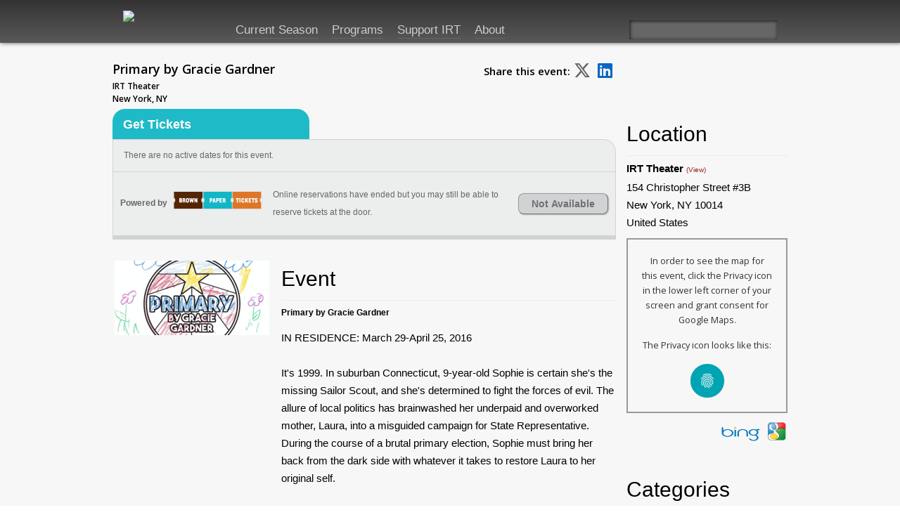

--- FILE ---
content_type: text/html; charset=utf-8
request_url: https://www.brownpapertickets.com/event/2483539
body_size: 55157
content:
<!DOCTYPE html>
<html class="js borderradius boxshadow cssgradients fontface wf-futurapt-i4-active wf-futurapt-i5-active wf-futurapt-n4-active wf-futurapt-n5-active wf-active" lang="en-US"><head>
        <meta charset="UTF-8">
<meta name="viewport" content="width=device-width; initial-scale=1.0;">

<title>Brown Paper Tickets - IRT Theater</title>
<link rel="profile" href="http://gmpg.org/xfn/11">
<link rel="icon" type="image/png" href="https://community.brownpapertickets.com/images/17656/favicon.png">
<link href="//fonts.googleapis.com/css?family=Puritan" rel="stylesheet" type="text/css">
<link href="//fonts.googleapis.com/css?family=Open Sans:400,600" rel="stylesheet" type="text/css">

<style type="text/css">

/* line 17, ../../../../../../.rvm/gems/ruby-1.9.3-p194/gems/compass-0.12.2/frameworks/compass/stylesheets/compass/reset/_utilities.scss */
html, body, div, span, applet, object, iframe,
h1, h2, h3, h4, h5, h6, p, blockquote, pre,
a, abbr, acronym, address, big, cite, code,
del, dfn, em, img, ins, kbd, q, s, samp,
small, strike, strong, sub, sup, tt, var,
b, u, i, center,
dl, dt, dd, ol, ul, li,
fieldset, form, label, legend,
table, caption, tbody, tfoot, thead, tr, th, td,
article, aside, canvas, details, embed,
figure, figcaption, footer, header, hgroup,
menu, nav, output, ruby, section, summary,
time, mark, audio, video {
  margin: 0;
  padding: 0;
  border: 0;
  font-size: 100%;
}

/* line 22, ../../../../../../.rvm/gems/ruby-1.9.3-p194/gems/compass-0.12.2/frameworks/compass/stylesheets/compass/reset/_utilities.scss */
html {
  line-height: 1;
}

/* line 24, ../../../../../../.rvm/gems/ruby-1.9.3-p194/gems/compass-0.12.2/frameworks/compass/stylesheets/compass/reset/_utilities.scss */
ol, ul {
  list-style: none;
}

/* line 26, ../../../../../../.rvm/gems/ruby-1.9.3-p194/gems/compass-0.12.2/frameworks/compass/stylesheets/compass/reset/_utilities.scss */
table {
  border-spacing: 0;
}

/* line 28, ../../../../../../.rvm/gems/ruby-1.9.3-p194/gems/compass-0.12.2/frameworks/compass/stylesheets/compass/reset/_utilities.scss */
caption, th, td {
  text-align: left;
  font-weight: normal;
}

/* line 30, ../../../../../../.rvm/gems/ruby-1.9.3-p194/gems/compass-0.12.2/frameworks/compass/stylesheets/compass/reset/_utilities.scss */
q, blockquote {
  quotes: none;
}
/* line 103, ../../../../../../.rvm/gems/ruby-1.9.3-p194/gems/compass-0.12.2/frameworks/compass/stylesheets/compass/reset/_utilities.scss */
q:before, q:after, blockquote:before, blockquote:after {
  content: "";
  content: none;
}

/* line 32, ../../../../../../.rvm/gems/ruby-1.9.3-p194/gems/compass-0.12.2/frameworks/compass/stylesheets/compass/reset/_utilities.scss */
a img {
  border: none;
}

/* line 116, ../../../../../../.rvm/gems/ruby-1.9.3-p194/gems/compass-0.12.2/frameworks/compass/stylesheets/compass/reset/_utilities.scss */
article, aside, details, figcaption, figure, footer, header, hgroup, menu, nav, section, summary {
  display: block;
}

/***************************
LAYOUT
***************************/
/* line 47, ../sass/screen.scss */
body, html {
  height: 100%;
}

/* line 55, ../sass/screen.scss */
#wrapper {
  min-height: 100%;
  position: relative;
  width: 100%;
  float: left;
  margin-bottom: -31px;
}

/* line 69, ../sass/screen.scss */
.full, header, #home-banner-wrap, #content-wrapper, footer {
  float: left;
  position: relative;
  width: 100%;
}
/* line 77, ../sass/screen.scss */
.full > div, header > div, #home-banner-wrap > div, #content-wrapper > div, footer > div {
  width: 320px;
  margin: 0 auto;
}

/* line 88, ../sass/screen.scss */
.button, .tickets, #content-wrapper aside .menu li a, #content-wrapper .controls .next a, #content-wrapper .controls .prev a, #content-wrapper input[type=submit], #content-wrapper input[type=reset] {
  /*  span $span */
  width: 130px;
  margin-left: 0;
  margin-right: 0;
  float: left;
  padding: 3px 0;
  text-align: center;
  background: #a01d21;
  background-image: -webkit-gradient(linear, 50% 0%, 50% 100%, color-stop(0%, #a01d21), color-stop(100%, #d93035));
  background-image: -webkit-linear-gradient(#a01d21, #d93035);
  background-image: -moz-linear-gradient(#a01d21, #d93035);
  background-image: -o-linear-gradient(#a01d21, #d93035);
  background-image: linear-gradient(#a01d21, #d93035);
  -webkit-border-radius: 5px;
  -moz-border-radius: 5px;
  -ms-border-radius: 5px;
  -o-border-radius: 5px;
  border-radius: 5px;
  color: white;
  margin-bottom: 5px;
  display: block;
  float: none;
  -webkit-box-shadow: 1px 1px 5px #646464;
  -moz-box-shadow: 1px 1px 5px #646464;
  box-shadow: 1px 1px 5px #646464;
}
/* line 112, ../sass/screen.scss */
.button:hover, .tickets:hover, #content-wrapper aside .menu li a:hover, #content-wrapper .controls .next a:hover, #content-wrapper .controls .prev a:hover, #content-wrapper input[type=submit]:hover, #content-wrapper input[type=reset]:hover {
  color: white;
  background: red;
  background-image: -webkit-gradient(linear, 50% 0%, 50% 100%, color-stop(0%, #ff0000), color-stop(100%, #d93035));
  background-image: -webkit-linear-gradient(#ff0000, #d93035);
  background-image: -moz-linear-gradient(#ff0000, #d93035);
  background-image: -o-linear-gradient(#ff0000, #d93035);
  background-image: linear-gradient(#ff0000, #d93035);
}

/* line 126, ../sass/screen.scss */
header {
  background: #333333;
  z-index: 100;
  background-image: -webkit-gradient(linear, 50% 0%, 50% 100%, color-stop(0%, #333333), color-stop(100%, #595959));
  background-image: -webkit-linear-gradient(#333333, #595959);
  background-image: -moz-linear-gradient(#333333, #595959);
  background-image: -o-linear-gradient(#333333, #595959);
  background-image: linear-gradient(#333333, #595959);
  -webkit-box-shadow: 1px 1px 5px rgba(0, 0, 0, 0.5);
  -moz-box-shadow: 1px 1px 5px rgba(0, 0, 0, 0.5);
  box-shadow: 1px 1px 5px rgba(0, 0, 0, 0.5);
  padding: 15px 0;
}
/* line 144, ../sass/screen.scss */
header > div {
  position: relative;
}
/* line 150, ../sass/screen.scss */
header hgroup {
  /*  span $span */
  width: 290px;
  margin-left: 15px;
  margin-right: 15px;
  float: left;
}
/* line 154, ../sass/screen.scss */
header hgroup a {
  width: 80px;
  display: block;
  padding: 0;
}
/* line 164, ../sass/screen.scss */
header hgroup img {
  width: 100%;
  margin-bottom: 10px;
}
/* line 177, ../sass/screen.scss */
header nav {
  /*  span $span */
  width: 290px;
  margin-left: 15px;
  margin-right: 15px;
  float: left;
}
/* line 185, ../sass/screen.scss */
header nav ul {
  float: left;
  position: relative;
}
/* line 191, ../sass/screen.scss */
header nav ul li {
  margin-bottom: 15px;
  width: 50%;
  float: left;
}
/* line 197, ../sass/screen.scss */
header nav ul li a {
  padding-bottom: 2px;
  border-bottom: 1px solid #666666;
}
/* line 215, ../sass/screen.scss */
header nav .sub-menu {
  display: none;
}
/* line 221, ../sass/screen.scss */
header nav ul.menu-child {
  display: none;
  left: 0;
  position: relative;
  background: #8c8c8c;
  box-sizing: border-box;
  padding: 6px 15px 0px;
  margin-bottom: 7px;
  width: 100%;
}
/* line 244, ../sass/screen.scss */
header nav ul.menu-child li {
  width: 100%;
  clear: both;
}
/* line 254, ../sass/screen.scss */
header nav ul.menu-child li a {
  padding-bottom: 0;
}
/* line 264, ../sass/screen.scss */
header nav .search-bar {
  display: none;
}

/* line 278, ../sass/screen.scss */
#home-banner-wrap {
  z-index: 99;
  padding: 20px 0;
  background: #dddddd;
  -webkit-box-shadow: inset 0px 0px 5px rgba(0, 0, 0, 0.5);
  -moz-box-shadow: inset 0px 0px 5px rgba(0, 0, 0, 0.5);
  box-shadow: inset 0px 0px 5px rgba(0, 0, 0, 0.5);
  background: url("../images/banner-wrap.jpg");
}
/* line 292, ../sass/screen.scss */
#home-banner-wrap #banner-image {
  /*  span $span */
  width: 290px;
  margin-left: 15px;
  margin-right: 15px;
  float: left;
}
/* line 296, ../sass/screen.scss */
#home-banner-wrap #banner-image img {
  width: 100%;
  margin-bottom: 5px;
  -webkit-box-sizing: border-box;
  -moz-box-sizing: border-box;
  box-sizing: border-box;
  border: 1px solid #a6a6a6;
  background: #eee;
  padding: 5px;
}
/* line 316, ../sass/screen.scss */
#home-banner-wrap #banner-image h1 {
  margin-bottom: 5px;
}
/* line 322, ../sass/screen.scss */
#home-banner-wrap #banner-image h3 {
  color: #666666;
  margin-bottom: 10px;
}
/* line 335, ../sass/screen.scss */
#home-banner-wrap .details {
  /*  span $span */
  width: 290px;
  margin-left: 15px;
  margin-right: 15px;
  float: left;
}
/* line 337, ../sass/screen.scss */
#home-banner-wrap .details h6 {
  margin-bottom: 5px;
}
/* line 343, ../sass/screen.scss */
#home-banner-wrap .details p {
  color: #666666;
}
/* line 347, ../sass/screen.scss */
#home-banner-wrap .details p.run {
  color: #a01d21;
}

/* line 369, ../sass/screen.scss */
#content-wrapper {
  z-index: 98;
  padding: 25px 0 51px 0;
}
/* line 379, ../sass/screen.scss */
#content-wrapper hr {
  margin: 10px 0;
  width: 100%;
  float: left;
  border: none;
  height: 1px;
  background: #cccccc;
}
/* line 395, ../sass/screen.scss */
#content-wrapper article {
  float: left;
}
/* line 401, ../sass/screen.scss */
#content-wrapper section, #content-wrapper aside {
  /*  span $span */
  width: 290px;
  margin-left: 15px;
  margin-right: 15px;
  float: left;
}
/* line 407, ../sass/screen.scss */
#content-wrapper section img, #content-wrapper aside img {
  -webkit-box-sizing: border-box;
  -moz-box-sizing: border-box;
  box-sizing: border-box;
  padding: 3px;
  background: #eee;
  border: 1px solid #a6a6a6;
}
/* line 422, ../sass/screen.scss */
#content-wrapper section h3.primary, #content-wrapper section h1.primary, #content-wrapper aside h3.primary, #content-wrapper aside h1.primary {
  padding-bottom: 5px;
  border-bottom: 1px solid #cccccc;
  margin-bottom: 20px;
}
/* line 432, ../sass/screen.scss */
#content-wrapper section h4, #content-wrapper aside h4 {
  margin-bottom: 15px;
}
/* line 444, ../sass/screen.scss */
#content-wrapper section p.spacer, #content-wrapper aside p.spacer {
  line-height: 0.85em;
  margin: 0;
}
/* line 459, ../sass/screen.scss */
#content-wrapper section p.mobile-only, #content-wrapper aside p.mobile-only {
  margin: 20px 0;
}
/* line 463, ../sass/screen.scss */
#content-wrapper section p.mobile-only a, #content-wrapper aside p.mobile-only a {
  clear: both;
}
/* line 473, ../sass/screen.scss */
#content-wrapper section {
  margin-bottom: 20px;
}
/* line 479, ../sass/screen.scss */
#content-wrapper section.full-page {
  margin-bottom: 0px;
}
/* line 485, ../sass/screen.scss */
#content-wrapper aside.content-aside {
  display: none;
}
/* line 491, ../sass/screen.scss */
#content-wrapper aside.menu-buttons {
  margin-bottom: 20px;
}
/* line 502, ../sass/screen.scss */
#content-wrapper aside .menu li a {
  background: #cccccc;
  background-image: -webkit-gradient(linear, 50% 0%, 50% 100%, color-stop(0%, #cccccc), color-stop(100%, #d9d9d9));
  background-image: -webkit-linear-gradient(#cccccc, #d9d9d9);
  background-image: -moz-linear-gradient(#cccccc, #d9d9d9);
  background-image: -o-linear-gradient(#cccccc, #d9d9d9);
  background-image: linear-gradient(#cccccc, #d9d9d9);
  color: #333;
  -webkit-box-shadow: none;
  -moz-box-shadow: none;
  box-shadow: none;
  margin-right: 10px;
  margin-bottom: 10px;
}
/* line 530, ../sass/screen.scss */
#content-wrapper aside.side-menu h3.primary {
  margin-bottom: 5px;
}
/* line 537, ../sass/screen.scss */
#content-wrapper p.post_category {
  width: 100%;
  padding: 5px;
  margin: 0 0 10px 0;
  background: #eee;
  -webkit-box-sizing: border-box;
  -moz-box-sizing: border-box;
  box-sizing: border-box;
}
/* line 550, ../sass/screen.scss */
#content-wrapper p.post_category a:before {
  content: "\2192   ";
}
/* line 560, ../sass/screen.scss */
#content-wrapper section.archive p.post_category a:before {
  content: "";
}
/* line 572, ../sass/screen.scss */
#content-wrapper .excerpt {
  /*  span $span */
  width: 290px;
  margin-left: 0;
  margin-right: 0;
  float: left;
  padding-bottom: 20px;
  border-bottom: 1px solid #cccccc;
  margin-bottom: 20px;
}
/* line 582, ../sass/screen.scss */
#content-wrapper .excerpt img {
  -webkit-box-sizing: border-box;
  -moz-box-sizing: border-box;
  box-sizing: border-box;
  border: #a6a6a6 1px solid;
}
/* line 592, ../sass/screen.scss */
#content-wrapper .excerpt img, #content-wrapper .excerpt h5 {
  margin-bottom: 10px;
}
/* line 602, ../sass/screen.scss */
#content-wrapper .excerpt h2 {
  margin-bottom: 3px;
}
/* line 608, ../sass/screen.scss */
#content-wrapper .excerpt p, #content-wrapper .excerpt h6 {
  margin-bottom: 10px;
}
/* line 619, ../sass/screen.scss */
#content-wrapper .controls {
  width: 100%;
  float: left;
  border-top: 1px solid #cccccc;
  padding-top: 15px;
  margin-bottom: 10px;
}
/* line 635, ../sass/screen.scss */
#content-wrapper .controls .next a, #content-wrapper .controls .prev a {
  background: #cccccc;
  background-image: -webkit-gradient(linear, 50% 0%, 50% 100%, color-stop(0%, #cccccc), color-stop(100%, #d9d9d9));
  background-image: -webkit-linear-gradient(#cccccc, #d9d9d9);
  background-image: -moz-linear-gradient(#cccccc, #d9d9d9);
  background-image: -o-linear-gradient(#cccccc, #d9d9d9);
  background-image: linear-gradient(#cccccc, #d9d9d9);
  color: #a01d21;
  -webkit-box-shadow: none;
  -moz-box-shadow: none;
  box-shadow: none;
}
/* line 652, ../sass/screen.scss */
#content-wrapper .controls .next {
  float: right;
}
/* line 658, ../sass/screen.scss */
#content-wrapper .controls .prev {
  float: left;
}
/* line 668, ../sass/screen.scss */
#content-wrapper .side-menu h1.primary {
  margin-bottom: 3px;
}
/* line 674, ../sass/screen.scss */
#content-wrapper .side-menu li a {
  display: block;
  float: left;
  width: 100%;
  padding: 12px 0 5px 10px;
  -webkit-box-sizing: border-box;
  -moz-box-sizing: border-box;
  box-sizing: border-box;
  border-bottom: 1px solid #d4d4d4;
  color: #666666;
}
/* line 692, ../sass/screen.scss */
#content-wrapper .side-menu li.active a, #content-wrapper .side-menu li.current-menu-item a {
  color: #a01d21;
}
/* line 696, ../sass/screen.scss */
#content-wrapper .side-menu li.active a:before, #content-wrapper .side-menu li.current-menu-item a:before {
  content: "\2192   ";
}
/* line 704, ../sass/screen.scss */
#content-wrapper .side-menu ul {
  margin-bottom: 20px;
  float: left;
}

/* line 719, ../sass/screen.scss */
footer {
  height: 31px;
  background: #333333;
  background-image: -webkit-gradient(linear, 50% 0%, 50% 100%, color-stop(0%, #595959), color-stop(100%, #333333));
  background-image: -webkit-linear-gradient(#595959, #333333);
  background-image: -moz-linear-gradient(#595959, #333333);
  background-image: -o-linear-gradient(#595959, #333333);
  background-image: linear-gradient(#595959, #333333);
  position: relative;
  z-index: 101;
  -webkit-box-shadow: -1px -1px 5px rgba(0, 0, 0, 0.5);
  -moz-box-shadow: -1px -1px 5px rgba(0, 0, 0, 0.5);
  box-shadow: -1px -1px 5px rgba(0, 0, 0, 0.5);
}
/* line 735, ../sass/screen.scss */
footer p {
  margin-top: 7px;
  margin-bottom: 0;
}
/* line 743, ../sass/screen.scss */
footer .copy {
  float: right;
}

/*******************
FORMS 
********************/
/* line 757, ../sass/screen.scss */
input, label, textarea, select {
  -webkit-box-sizing: border-box;
  -moz-box-sizing: border-box;
  box-sizing: border-box;
  -webkit-transition: color 0.3s linear, background-color 0.3s linear;
  -moz-transition: color 0.3s linear, background-color 0.3s linear;
  -o-transition: color 0.3s linear, background-color 0.3s linear;
  transition: color 0.3s linear, background-color 0.3s linear;
}

/* line 774, ../sass/screen.scss */
#content-wrapper input, #content-wrapper select {
  margin-bottom: 15px;
  border: 1px solid #b3b3b3;
  -webkit-border-radius: 5px;
  -moz-border-radius: 5px;
  -ms-border-radius: 5px;
  -o-border-radius: 5px;
  border-radius: 5px;
  padding: 3px;
  background: #fafafa;
}
/* line 788, ../sass/screen.scss */
#content-wrapper input[type=checkbox] {
  border: 0;
}
/* line 794, ../sass/screen.scss */
#content-wrapper input[type=text]:focus {
  background: #fae1e2;
}
/* line 800, ../sass/screen.scss */
#content-wrapper input[type=submit] {
  float: left;
  cursor: pointer;
  margin-right: 15px;
  border: none;
}
/* line 813, ../sass/screen.scss */
#content-wrapper input[type=reset] {
  float: left;
  cursor: pointer;
  background: #cccccc;
  background-image: -webkit-gradient(linear, 50% 0%, 50% 100%, color-stop(0%, #cccccc), color-stop(100%, #d9d9d9));
  background-image: -webkit-linear-gradient(#cccccc, #d9d9d9);
  background-image: -moz-linear-gradient(#cccccc, #d9d9d9);
  background-image: -o-linear-gradient(#cccccc, #d9d9d9);
  background-image: linear-gradient(#cccccc, #d9d9d9);
  color: #666666;
  font-weight: bold;
  border: none;
}
/* line 833, ../sass/screen.scss */
#content-wrapper #searchform input, #content-wrapper #searchform label {
  float: left;
  clear: both;
}
/* line 841, ../sass/screen.scss */
#content-wrapper #searchform input[type=text] {
  width: 50%;
}
/* line 847, ../sass/screen.scss */
#content-wrapper #searchform label {
  margin-bottom: 5px;
}

/* line 866, ../sass/screen.scss */
.search div.search-listing {
  width: 100%;
  float: left;
  border-bottom: 1px solid #cccccc;
  padding-bottom: 10px;
  margin-bottom: 20px;
}
/* line 878, ../sass/screen.scss */
.search div.search-listing:last-child {
  background: #cc0;
}
/* line 887, ../sass/screen.scss */
.search #content-wrapper div.controls {
  border-top: none;
}
/* line 893, ../sass/screen.scss */
.search section h2 {
  margin-bottom: 10px;
}

/*******************
SIGNUP FORM
********************/
/* line 907, ../sass/screen.scss */
#e2ma_signup_message div, .e2ma_signup_form_group_label {
  margin-bottom: 15px;
}

/* line 915, ../sass/screen.scss */
.e2ma_signup_form_label, .e2ma_signup_form_group_list {
  margin-bottom: 8px;
}

/* line 921, ../sass/screen.scss */
.e2ma_signup_form_required_footnote {
  margin-bottom: 15px;
  font-style: italic;
}
/* line 925, ../sass/screen.scss */
.e2ma_signup_form_required_footnote:before {
  content: "(";
}
/* line 930, ../sass/screen.scss */
.e2ma_signup_form_required_footnote:after {
  content: ")";
}

/*******************
BASE TYPOGRAPHY
********************/
/* line 945, ../sass/screen.scss */
body {
  font-family: 'Open Sans', sans-serif;
  font-size: 15px;
  line-height: 1.7em!important;
}

/* line 953, ../sass/screen.scss */
p, aside .menu li a, input[type=submit], input[type=reset] {
  font-size: 0.85em;
  line-height: 1.7em;
  margin-bottom: 15px;
}

/* line 964, ../sass/screen.scss */
#e2ma_signup_message div, .e2ma_signup_form_label, .e2ma_signup_form_group_label, .e2ma_signup_form_group_list {
  font-size: 0.85em;
  line-height: 1.5em;
}

/* line 974, ../sass/screen.scss */
a {
  text-decoration: none;
}

/* line 979, ../sass/screen.scss */
em {
  font-style: italic;
}

/* line 981, ../sass/screen.scss */
h1 {
  font-size: 30px;
  line-height: 1.7em!important;
}

/* line 988, ../sass/screen.scss */
h2 {
  font-size: 20px;
}

/* line 994, ../sass/screen.scss */
h3 {
  font-size: 1.60181em;
}

/* line 1000, ../sass/screen.scss */
h4, #content-wrapper .excerpt h2 {
  font-size: 1.42383em;
}

/* line 1006, ../sass/screen.scss */
h5, #home-banner-wrap p.run {
  font-size: 1.26563em;
}

/* line 1012, ../sass/screen.scss */
h6, p.post_category, #content-wrapper .excerpt h5 {
  font-size: 1.125em;
}

/* line 1018, ../sass/screen.scss */
header nav li a {
  font-size: 17px;
}

/* line 1024, ../sass/screen.scss */
h1, h2, h3, h4, h5, h6, h6, header nav li a, p.post_category {
  font-family: 'futura-pt', sans-serif;
  font-weight: 400;
}

/* line 1031, ../sass/screen.scss */
p strong {
  font-weight: 600;
}

/* line 1037, ../sass/screen.scss */
#home-banner-wrap p.run {
  line-height: 1.3em;
}

/* line 1042, ../sass/screen.scss */
h2 {
  font-weight: 500;
}

/* line 1049, ../sass/screen.scss */
h3 {
  line-height: 1.2em;
}

/* line 1055, ../sass/screen.scss */
h5 {
  line-height: 1.2em;
}

/* line 1069, ../sass/screen.scss */
nav a {
  font-size: 0.85em;
}

/* line 1084, ../sass/screen.scss */
article ul li {
  list-style: disc;
}

/* line 1094, ../sass/screen.scss */
.copy, .e2ma_signup_form_required_footnote {
  font-size: 0.8em;
}

/* line 1100, ../sass/screen.scss */
.more-info {
  width: 100%;
  font-size: 0.8em;
}

/*******************
COLOR
********************/
/* line 1113, ../sass/screen.scss */
a, .run, #banner-image h1, .search h1 span {
  color: #a01d21;
}

/* line 1117, ../sass/screen.scss */
a:hover, #main_nav ul li.current-menu-item a, span.search-excerpt, .search-listing h2 a:hover, .more-info a:hover {
  color: red;
}

/* line 1123, ../sass/screen.scss */
#main_nav ul li a, footer p {
  color: #cccccc;
}

/* line 1129, ../sass/screen.scss */
p, #main_nav ul ul li a, .search-listing h2 a, .more-info a {
  color: #333333;
}

/* line 1136, ../sass/screen.scss */
.search-bar input[type=text] {
  background: #666666;
  color: #cccccc;
  width: 100%;
}

/* line 1146, ../sass/screen.scss */
.mobile-only-search input[type=text] {
  color: #333333;
}

/* line 1152, ../sass/screen.scss */
aside .menu li a, section hgroup h3, .archive .post_category a, .e2ma_signup_form_required_footnote, aside h4.run {
  color: #666666;
}

/* line 1158, ../sass/screen.scss */
aside .menu li a:hover {
  color: white;
}

/* line 1185, ../sass/screen.scss */
.excerpt h2 {
  color: #333333;
}
/* line 1189, ../sass/screen.scss */
.excerpt h2 a {
  color: #333333;
}
/* line 1197, ../sass/screen.scss */
.excerpt h5, .excerpt h5 a {
  color: #666666;
}

/*******************
ASSETS
********************/
/* line 1209, ../sass/screen.scss */
.active-hover a:after {
  content: " \2193";
}

/* line 1215, ../sass/screen.scss */
.st_sharethis_custom {
  background: #ccc;
}

/* line 1219, ../sass/screen.scss */
.youtube-player {
  margin-bottom: 15px;
}

/*******************
MEDIA QUERIES
********************/
@media only screen and (min-width: 480px) {
  /* line 1241, ../sass/screen.scss */
  .full > div, header > div, #home-banner-wrap > div, #content-wrapper > div, footer > div {
    width: 440px;
  }

  /* line 1250, ../sass/screen.scss */
  header {
    -webkit-transition: all linear;
    -webkit-transition-delay: 0.5s;
    -moz-transition: all linear 0.5s;
    -o-transition: all linear 0.5s;
    transition: all linear 0.5s;
    padding-bottom: 5px;
  }
  /* line 1256, ../sass/screen.scss */
  header hgroup {
    /*  span $span */
    width: 80px;
    margin-left: 15px;
    margin-right: 15px;
    float: left;
  }
  /* line 1262, ../sass/screen.scss */
  header nav {
    margin-top: 5px;
    /*  span $span */
    width: 300px;
    margin-left: 15px;
    margin-right: 15px;
    float: left;
  }

  /* line 1278, ../sass/screen.scss */
  #home-banner-wrap #banner-image, #home-banner-wrap .details {
    /*  span $span */
    width: 410px;
    margin-left: 15px;
    margin-right: 15px;
    float: left;
  }

  /* line 1292, ../sass/screen.scss */
  #content-wrapper section, #content-wrapper aside {
    /*  span $span */
    width: 410px;
    margin-left: 15px;
    margin-right: 15px;
    float: left;
  }
  /* line 1298, ../sass/screen.scss */
  #content-wrapper .excerpt {
    /*  span $span */
    width: 410px;
    margin-left: 0;
    margin-right: 0;
    float: left;
  }
}
@media only screen and (min-width: 600px) {
  /* line 1341, ../sass/screen.scss */
  .full > div, header > div, #home-banner-wrap > div, #content-wrapper > div, footer > div {
    width: 560px;
  }

  /* line 1353, ../sass/screen.scss */
  header hgroup {
    /*  span $span */
    width: 94px;
    margin-left: 15px;
    margin-right: 15px;
    float: left;
  }
  /* line 1359, ../sass/screen.scss */
  header nav {
    /*  span $span */
    width: 405px;
    margin-left: 15px;
    margin-right: 15px;
    float: left;
  }
  /* line 1365, ../sass/screen.scss */
  header nav ul {
    margin-top: 10px;
  }
  /* line 1369, ../sass/screen.scss */
  header nav ul li {
    width: auto;
    margin-right: 15px;
  }
  /* line 1380, ../sass/screen.scss */
  header nav ul.menu-child li {
    width: auto;
    clear: none;
  }

  /* line 1395, ../sass/screen.scss */
  #home-banner-wrap #banner-image, #home-banner-wrap .details {
    /*  span $span */
    width: 530px;
    margin-left: 15px;
    margin-right: 15px;
    float: left;
  }

  /* line 1405, ../sass/screen.scss */
  #content-wrapper section, #content-wrapper aside {
    /*  span $span */
    width: 467px;
    margin-left: 15px;
    margin-right: 15px;
    float: left;
  }
  /* line 1411, ../sass/screen.scss */
  #content-wrapper .excerpt {
    /*  span $span */
    width: 467px;
    margin-left: 0;
    margin-right: 0;
    float: left;
  }
}
@media only screen and (min-width: 768px) {
  /* line 1447, ../sass/screen.scss */
  .full > div, header > div, #home-banner-wrap > div, #content-wrapper > div, footer > div {
    width: 740px;
  }

  /* line 1456, ../sass/screen.scss */
  .mobile-only-search {
    display: none;
  }

  /* line 1464, ../sass/screen.scss */
  header hgroup {
    /*  span $span */
    width: 93px;
    margin-left: 15px;
    margin-right: 15px;
    float: left;
  }
  /* line 1470, ../sass/screen.scss */
  header nav {
    /*  span $span */
    width: 586px;
    margin-left: 15px;
    margin-right: 15px;
    float: left;
  }
  /* line 1474, ../sass/screen.scss */
  header nav ul li {
    margin-right: 20px;
  }
  /* line 1482, ../sass/screen.scss */
  header nav .search-bar {
    display: block;
    margin-top: 9px;
    /*  span $span */
    width: 155px;
    margin-left: 15px;
    margin-right: 0;
    float: left;
    position: relative;
    float: right;
  }
  /* line 1494, ../sass/screen.scss */
  header nav .search-bar input[type=text] {
    width: 100%;
    display: block;
    padding: 6px 3px;
    border: none;
    -webkit-box-shadow: inset 1px 1px 5px rgba(0, 0, 0, 0.8);
    -moz-box-shadow: inset 1px 1px 5px rgba(0, 0, 0, 0.8);
    box-shadow: inset 1px 1px 5px rgba(0, 0, 0, 0.8);
  }
  /* line 1508, ../sass/screen.scss */
  header nav .search-bar input[type=submit] {
    width: 20px;
    height: 25px;
    position: absolute;
    right: 3px;
    top: 2px;
    background: rgba(0, 0, 0, 0.5);
    background: url("https://community.brownpapertickets.com/images/17656/search.png") center center no-repeat;
    border: none;
    cursor: pointer;
    text-indent: -10000px;
  }

  /* line 1543, ../sass/screen.scss */
  #home-banner-wrap #banner-image {
    /*  span $span */
    width: 463px;
    margin-left: 15px;
    margin-right: 15px;
    float: left;
  }
  /* line 1549, ../sass/screen.scss */
  #home-banner-wrap .details {
    /*  span $span */
    width: 216px;
    margin-left: 15px;
    margin-right: 15px;
    float: left;
  }

  /* line 1559, ../sass/screen.scss */
  #content-wrapper section {
    /*  span $span */
    width: 463px;
    margin-left: 15px;
    margin-right: 15px;
    float: left;
  }
  /* line 1563, ../sass/screen.scss */
  #content-wrapper section .row {
    float: left;
  }
  /* line 1571, ../sass/screen.scss */
  #content-wrapper aside {
    /*  span $span */
    width: 216px;
    margin-left: 15px;
    margin-right: 15px;
    float: left;
  }
  /* line 1577, ../sass/screen.scss */
  #content-wrapper .excerpt {
    /*  span $span */
    width: 463px;
    margin-left: 0;
    margin-right: 0;
    float: left;
  }
}
@media only screen and (min-width: 992px) {
  /* line 1601, ../sass/screen.scss */
  body {
    background-image: -webkit-gradient(linear, 0% 50%, 100% 50%, color-stop(50%, #f7f7f7), color-stop(50%, #eaeaea));
    background-image: -webkit-linear-gradient(left, #f7f7f7 50%, #eaeaea 50%);
    background-image: -moz-linear-gradient(left, #f7f7f7 50%, #eaeaea 50%);
    background-image: -o-linear-gradient(left, #f7f7f7 50%, #eaeaea 50%);
    background-image: linear-gradient(left, #f7f7f7 50%, #eaeaea 50%);
    background-repeat: repeat-y;
  }

  /* line 1609, ../sass/screen.scss */
  #faux-columns {
    background-image: -webkit-gradient(linear, 0% 50%, 720 50%, color-stop(100%, #f7f7f7), color-stop(100%, #eaeaea));
    background-image: -webkit-linear-gradient(left, #f7f7f7 720px, #eaeaea 720px);
    background-image: -moz-linear-gradient(left, #f7f7f7 720px, #eaeaea 720px);
    background-image: -o-linear-gradient(left, #f7f7f7 720px, #eaeaea 720px);
    background-image: linear-gradient(left, #f7f7f7 720px, #eaeaea 720px);
    height: 100%;
    width: 960px;
    position: fixed;
    left: 50%;
  }

  /* line 1629, ../sass/screen.scss */
  .full > div, header > div, #home-banner-wrap > div, #content-wrapper > div, footer > div {
    width: 960px;
  }

  /* line 1641, ../sass/screen.scss */
  header hgroup {
    /*  span $span */
    width: 130px;
    margin-left: 15px;
    margin-right: 15px;
    float: left;
  }
  /* line 1647, ../sass/screen.scss */
  header nav {
    /*  span $span */
    width: 770px;
    margin-left: 15px;
    margin-right: 15px;
    float: left;
  }
  /* line 1651, ../sass/screen.scss */
  header nav ul {
    /*  span $span */
    width: 530px;
    margin-left: 0;
    margin-right: 15px;
    float: left;
  }
  /* line 1657, ../sass/screen.scss */
  header nav ul li {
    margin: 0 20px 0 0;
  }
  /* line 1668, ../sass/screen.scss */
  header nav .search-bar {
    /*  span $span */
    width: 210px;
    margin-left: 15px;
    margin-right: 0;
    float: left;
    display: block;
    float: right;
  }
  /* line 1679, ../sass/screen.scss */
  header nav ul.menu-child {
    padding-bottom: 10px;
  }

  /* line 1691, ../sass/screen.scss */
  #home-banner-wrap #banner-image {
    /*  span $span */
    width: 690px;
    margin-left: 15px;
    margin-right: 15px;
    float: left;
    position: relative;
    height: 340px;
    overflow: hidden;
  }
  /* line 1701, ../sass/screen.scss */
  #home-banner-wrap #banner-image img {
    margin-bottom: 0;
  }
  /* line 1707, ../sass/screen.scss */
  #home-banner-wrap #banner-image #banner-title {
    padding-top: 8px;
    /*  span $span */
    width: 678px;
    margin-left: 0;
    margin-right: 0;
    float: left;
    background: #333;
    background: rgba(0, 0, 0, 0.7);
    bottom: 0;
    left: 6px;
    position: absolute;
    margin-bottom: 6px;
  }
  /* line 1731, ../sass/screen.scss */
  #home-banner-wrap #banner-image #banner-title h1 {
    font-weight: 500;
    margin-bottom: 0;
    color: red;
    /*  span $span */
    width: 530px;
    margin-left: 80px;
    margin-right: 0;
    float: left;
    text-align: right;
  }
  /* line 1745, ../sass/screen.scss */
  #home-banner-wrap #banner-image #banner-title h3 {
    color: #cccccc;
    /*  span $span */
    width: 530px;
    margin-left: 80px;
    margin-right: 0;
    float: left;
    text-align: right;
  }
  /* line 1761, ../sass/screen.scss */
  #home-banner-wrap .details {
    /*  span $span */
    width: 210px;
    margin-left: 15px;
    margin-right: 15px;
    float: left;
  }

  /* line 1771, ../sass/screen.scss */
  #content-wrapper section {
    /*  span $span */
    width: 690px;
    margin-left: 15px;
    margin-right: 15px;
    float: left;
  }
  /* line 1775, ../sass/screen.scss */
  #content-wrapper section.content-main {
    /*  span $span */
    width: 450px;
    margin-left: 15px;
    margin-right: 15px;
    float: left;
  }
  /* line 1783, ../sass/screen.scss */
  #content-wrapper aside {
    /*  span $span */
    width: 210px;
    margin-left: 15px;
    margin-right: 15px;
    float: left;
  }
  /* line 1787, ../sass/screen.scss */
  #content-wrapper aside img, #content-wrapper aside .addthis_toolbox {
    width: 100%;
    margin-bottom: 10px;
  }
  /* line 1796, ../sass/screen.scss */
  #content-wrapper aside .addthis_toolbox {
    margin-top: 10px;
    float: left;
  }
  /* line 1807, ../sass/screen.scss */
  #content-wrapper aside.content-aside {
    display: block;
  }
  /* line 1813, ../sass/screen.scss */
  #content-wrapper .mobile-only {
    display: none;
  }
  /* line 1820, ../sass/screen.scss */
  #content-wrapper .excerpt {
    /*  span $span */
    width: 210px;
    margin-left: 15px;
    margin-right: 15px;
    float: left;
    border-bottom: 0;
    margin-bottom: 0;
  }
  /* line 1824, ../sass/screen.scss */
  #content-wrapper .excerpt img {
    width: 100%;
  }
  /* line 1837, ../sass/screen.scss */
  #content-wrapper .three-col-0 {
    /*  span $span */
    width: 210px;
    margin-left: 0;
    margin-right: 15px;
    float: left;
  }
  /* line 1843, ../sass/screen.scss */
  #content-wrapper .three-col-2 {
    /*  span $span */
    width: 210px;
    margin-left: 15px;
    margin-right: 0;
    float: left;
  }
}


</style>

<link rel="pingback" href="http://irttheater.org/xmlrpc.php">
<link rel="EditURI" type="application/rsd xml" title="RSD" href="http://irttheater.org/xmlrpc.php?rsd">
<link rel="wlwmanifest" type="application/wlwmanifest xml" href="http://irttheater.org/wp-includes/wlwmanifest.xml"> 
<meta name="generator" content="WordPress 3.9.7">

<!-- All in One SEO Pack 2.2.2 by Michael Torbert of Semper Fi Web Design[-1,-1] -->
<meta name="keywords" content="IRT, Theater, Residence, Develop, Work, Performance, Space, West, Village, New, York">
<link rel="next" href="http://irttheater.org/page/2/">

<!-- /all in one seo pack -->

<div class="fit-vids-style"><style>               .fluid-width-video-wrapper {                 width: 100%;                              position: relative;                       padding: 0;                            }                                                                                   .fluid-width-video-wrapper iframe,        .fluid-width-video-wrapper object,        .fluid-width-video-wrapper embed {           position: absolute;                       top: 0;                                   left: 0;                                  width: 100%;                              height: 100%;                          }                                       </style></div>

<style type="text/css">

.tk-futura-pt{font-family:"futura-pt",sans-serif;}

/* Styles the Event Page headers. The !important declaration is necessary as the rules are inline styles */
div[style="color: #dd7727; font-size: 12px; font-weight: bold; padding-top: 5px;"], font[style="color: #dd7727;"], td.bpt_widget_date_price_titles,h1[style="color: #552502; border-bottom: solid 1px #eceded;"], h1[style="padding-bottom: 5px; color: #552502;"], h1[style="padding-bottom: 5px; padding-top: 10px; color: #552502; border-bottom: solid 1px #eceded;"], h1[style="padding-top: 20px; padding-bottom: 5px; color: #552502; border-bottom: solid 1px #eceded;"], div[style="color: #552502; font-size: 18px; font-weight: bold; padding-bottom: 3px;"], div[style="color: #dd7727; font-size: 12px; font-weight: bold; padding-top: 5px; padding-bottom: 10px;"], font[style="color: #dd7727; font-weight: bold;"] {
color: #000!important;
}

/* grey font coloring */
div[style="color: #707070; font-size: 12px; font-weight: bold; padding-bottom: 5px; line-height: 150%;"], div[style="padding-top: 5px; color: #777777; font-family: Helvetica, Arial, Sans-serif;"], td[style="color: #777777; font-family: Helvetica, Arial, Sans-serif;"] {
color: #000!important;
}

td.newboxtop {
font-weight:bold!important;
padding-top:20px!important;}

</style>

<link href="https://use.typekit.com/c/4adb75/1w;futura-pt,2,SH9:N:i4,SH4:N:i5,Y5K:N:n4,SH3:N:n5/d?3bb2a6e53c9684ffdc9a9aff195b2a62452a13f44e7d614e14426057581fe15029ee95e74ad2c745845c0f3c0cd30a6e50111f5160a4af341fb50d3d0065237e1d56943e3ee4dd9fe4ba1984303218563f853d80bd26974b1d2389669d" rel="stylesheet">

   
    </head>

    <body class="home blog">
        <div id="faux-columns"></div>
        <div id="wrapper">


            
<header>

    <div>
        <!-- Begin logo -->
        <hgroup>
            <a href="http://irttheater.org" title="IRT Theater"><img src="https://community.brownpapertickets.com/images/17656/main-site-logo.png"></a>
        </hgroup>
        <!-- End logo -->
        <!-- Begin nav -->
        
<nav id="main_nav" role="navigation">
    <div class="menu-header"><ul id="menu-main-nav" class="menu"><li id="menu-item-3107" class="menu-item menu-item-type-post_type menu-item-object-page menu-item-3107"><a href="http://irttheater.org/current-season/">Current Season</a></li>
<li id="menu-item-3101" class="menu-item menu-item-type-post_type menu-item-object-page menu-item-has-children menu-item-3101 has-menu-children"><a href="http://irttheater.org/programs/">Programs</a>

</li>
<li id="menu-item-3102" class="menu-item menu-item-type-post_type menu-item-object-page menu-item-3102"><a href="http://irttheater.org/about/support/">Support IRT</a></li>
<li id="menu-item-3103" class="menu-item menu-item-type-post_type menu-item-object-page menu-item-has-children menu-item-3103 has-menu-children"><a href="http://irttheater.org/about/">About</a>

</li>
</ul></div>    <form class="search-bar" method="get" action="http://irttheater.org/">
        <input name="s" type="text">
        <input type="submit">  
    </form>
    
    <input id="site_base" value="http://irttheater.org" type="hidden">
<ul id="menu-item-3101_child" class="sub-menu menu-child">
<li id="menu-item-3386" class="menu-item menu-item-type-post_type menu-item-object-page menu-item-3386"><a href="http://irttheater.org/programs/3b-development-series/">3B Development Series</a></li>
<li id="menu-item-3552" class="menu-item menu-item-type-taxonomy menu-item-object-category menu-item-3552"><a href="http://irttheater.org/category/irt_productions/">Productions</a></li>
<li id="menu-item-3551" class="menu-item menu-item-type-taxonomy menu-item-object-category menu-item-3551"><a href="http://irttheater.org/category/events/">Events/Workshops</a></li>
<li id="menu-item-3385" class="menu-item menu-item-type-post_type menu-item-object-page menu-item-3385"><a href="http://irttheater.org/programs/westside-experiment/">A Westside Experiment</a></li>
<li id="menu-item-4022" class="menu-item menu-item-type-post_type menu-item-object-page menu-item-4022"><a href="http://irttheater.org/archive-alliance/">Archive Residency</a></li>
</ul><ul id="menu-item-3103_child" class="sub-menu menu-child">
<li id="menu-item-3487" class="menu-item menu-item-type-post_type menu-item-object-page menu-item-3487"><a href="http://irttheater.org/about/">About IRT</a></li>
<li id="menu-item-3387" class="menu-item menu-item-type-post_type menu-item-object-page menu-item-3387"><a href="http://irttheater.org/about/people/">People</a></li>
<li id="menu-item-3388" class="menu-item menu-item-type-post_type menu-item-object-page menu-item-3388"><a href="http://irttheater.org/contact/">Contact</a></li>
<li id="menu-item-4984" class="menu-item menu-item-type-custom menu-item-object-custom menu-item-4984"><a href="http://visitor.r20.constantcontact.com/d.jsp?llr=jljxsnoab&p=oi&m=1114999858537&sit=4howjgfib&f=2aa35cc5-6cf3-480e-b132-810da8ba38c1">IRT Mailing List</a></li>
</ul></nav><!-- #access -->
        <!-- End Nav -->        
        
    </div>

</header>

            
            <!-- Home Banner -->
            
                        
            <!-- Begin contentWrapper -->
            
            <div id="content-wrapper">
                
                <div id="content">              
<script src="/jquery/jquery.js" type="text/javascript"></script>

<!-- Google Data Layer -->
<script type='text/plain' data-usercentrics='Google Tag Manager' data-ccpa-optout='true'>
    dataLayer = [{
    	'ecommerce': {
            'detail': {
                'products': [{
                    'name': 'Primary by Gracie Gardner',
                    'id': '2483539'
                }]
            }
        }
    }];
</script>

<!-- Google Tag Manager -->
<script type='text/plain' data-usercentrics='Google Tag Manager' data-ccpa-optout='true'>(function(w,d,s,l,i){w[l]=w[l]||[];w[l].push({'gtm.start':
new Date().getTime(),event:'gtm.js'});var f=d.getElementsByTagName(s)[0],
j=d.createElement(s),dl=l!='dataLayer'?'&l='+l:'';j.async=true;j.src=
'https://www.googletagmanager.com/gtm.js?id='+i+dl;f.parentNode.insertBefore(j,f);
})(window,document,'script','dataLayer','GTM-M9BNVZV');</script>
<!-- End Google Tag Manager -->

<script src="/scripts_v6.10.0.js" type="text/javascript" language="javascript"></script>





<script src="/widget_v671.js?event=2483539" type="text/javascript" language="javascript"></script>
<link rel="stylesheet" type="text/css" href="/widget_v671.css" />
<link rel='stylesheet' type='text/css' href='/c/font-awesome/css/fontawesome.min.css' />
<link rel='stylesheet' type='text/css' href='/c/font-awesome/css/brands.min.css' />


<STYLE>
div.bpt_ticket_widget {
  margin: 0px 8px 5px 0px;
}

button.askbutton {
  font-family: Helvetica, Arial, Sans-serif ;
  font-size: 12px;
  border: 0px ;
  font-weight: bold;
  color: #ffffff;
  background: #12b7c6;
  padding: 4px 20px 4px 5px;
  cursor: pointer ;
}

button.askbutton:hover {
  font-family: Helvetica, Arial, Sans-serif ;
  font-size: 12px ;
  border: 0px ;
  background: #2099a4;
  padding: 4px 20px 4px 5px;
  cursor: pointer ;
}

.fbshareicon,
.twshareicon,
.lishareicon {
  font-size: 24px;
  padding: 0 5px;
}
.fbshareicon {
  display: none;
  color: #0165E1 !important;
}
.lishareicon {
  color: #0A66C2 !important;
}
.twshareicon {
  color: #666 !important;
}
.fbshareicon:hover,
.twshareicon:hover,
.lishareicon:hover {
  filter: brightness(90%);
}

a:link.attendeelink, a:visited.attendeelink, a:active.attendeelink {
  text-decoration: none;
  font-weight: bold;
  color: #1fbac8;
  font-size: 12px;
  display: block;
}

a:hover.attendeelink {
  text-decoration: underline;
  font-weight: bold;
  color: #1fbac8;
  font-size: 12px;
  display: block;
}

#dsq-content {
  background: #d0e4ec !important;
}

.dsq-comment-body {
  background: #d0e4ec !important;
}

.dsq-options {
  display: none !important;
}

.dsq-dc-logo {
  display: none !important;
}

#dsq-content #dsq-authenticate .dsq-login-buttons {
  background: none !important;
  background-image: none !important;
  margin-bottom: 0 !important;
}

#dsq-subscribe a {
  display: none !important;
}

#dsq-content #dsq-global-toolbar {
  display: none !important;
}

#disqus_thread { clear: both !important; }

#facebook_share {display:none;}
</STYLE>


<TABLE CELLPADDING=0 CELLSPACING=0 BORDER=0 WIDTH=100%>
	<TR>
		<TD CLASS=newbox>
			<TABLE CELLPADDING=0 CELLSPACING=0 BORDER=0 WIDTH=100%>

			<TR>
				<TD CLASS=newboxbottom>
<TABLE CELLPADDING=0 CELLSPACING=0 BORDER=0 WIDTH=100%>
  <TR>

    <TD VALIGN=TOP>
<!--Main Box Start-->
<div STYLE="color: #552502; font-size: 18px; font-weight: bold; padding-bottom: 3px;">Primary by Gracie Gardner</div>
<div STYLE="color: #707070; font-size: 12px; font-weight: bold; padding-bottom: 5px; line-height: 150%;">IRT Theater<BR>New York, NY</div>
    </TD>
    <TD VALIGN=TOP ALIGN=RIGHT>
      <TABLE CELLPADDING=0 CELLSPACING=0 BORDER=0>
        <TR>
          <TD CLASS=bpt_share_title_event VALIGN=CENTER NOWRAP><B>Share this event: </B></TD>
          <TD HEIGHT=32px WIDTH=32px ID="facebook_share"><A HREF="https://www.brownpapertickets.com/sharefacebook.html?e=2483539" TITLE="Submit to Facebook!" onClick="window.open('https://www.brownpapertickets.com/sharefacebook.html?e=2483539', 'sharefacebook', 'toolbar=no, location=no, directories=no, status=no, menubar=no, copyhistory=no, scrollbars=yes, resizable=yes, width=550, height=500').focus(); return false;" target="sharefacebook" CLASS=fbshareicon><i class='fa-brands fa-facebook'></i></A></TD>
          <TD HEIGHT=32px WIDTH=32px><A HREF="http://x.com/home?status=Check+out+Primary+by+Gracie+Gardner!+https://bpt.me/e/2483539" TITLE="Submit to X" target="sharetwitter" ONCLICK="window.open('https://www.brownpapertickets.com/sharetwitter.html?e_id=2483539', 'sharetwitter', 'toolbar=no, location=no, directories=no, status=no, menubar=no, copyhistory=no, scrollbars=yes, resizable=yes, width=550, height=500').focus(); return false;" CLASS=twshareicon><i class='fa-brands fa-x-twitter'></i></A></TD>
          <TD HEIGHT=32px WIDTH=32px><A HREF="http://www.linkedin.com/shareArticle?mini=true&url=http%3a%2f%2fwww%2ebrownpapertickets%2ecom%2fevent%2f2483539&title=Check+out+Primary+by+Gracie+Gardner%2e&source=Brown+Paper+Tickets" target="sharelinkedin" ONCLICK="window.open('https://www.brownpapertickets.com/sharelinkedin.html?e_id=2483539', 'sharelinkedin', 'toolbar=no, location=no, directories=no, status=no, menubar=no, copyhistory=no, scrollbars=yes, resizable=yes, width=550, height=500').focus(); return false;" CLASS=lishareicon><i class='fa-brands fa-linkedin'></i></A></TD></TR>
      </TABLE>
    </TD>
  </TR>
</TABLE>
<TABLE CELLPADDING=0 CELLSPACING=0 BORDER=0 WIDTH=100%>
  <TR>

    <TD VALIGN=TOP>
<DIV ID="bpt_eventbody"><DIV CLASS="bpt_ticket_widget">
<FORM ACTION="https://www.brownpapertickets.com/addtocart/2483539" METHOD=POST>
<INPUT TYPE="hidden" NAME="event_id" VALUE="2483539">
<TABLE CELLPADDING=0 CELLSPACING=0 BORDER=0 WIDTH=100%>
  <TR>
    <TD CLASS="bpt_widget_box_top"><TABLE CELLPADDING=0 CELLSPACING=0 BORDER=0><TR><TD CLASS="bpt_widget_box_tab">Get Tickets</TD></TR></TABLE></TD></TR>
  <TR>
    <TD CLASS="bpt_widget_box_body">


There are no active dates for this event.

    </TD></TR>

    <TR>
      <TD CLASS="bpt_widget_box_bottom">


    <TABLE WIDTH=100%>
      <TR>
        <TD NOWRAP><TABLE CELLPADDING=0 CELLSPACING=0 BORDER=0><TR><TD VALIGN=CENTER NOWRAP><B>Powered by</B>&nbsp;&nbsp;</TD><TD><A HREF="https://www.brownpapertickets.com" CLASS=BPT_plain><IMG SRC="https://www.brownpapertickets.com/g/6/BPT_widget_logo.png" WIDTH=131px HEIGHT=32px BORDER=0></A></TD></TR></TABLE></TD><TD>&nbsp;</TD><TD ALIGN=RIGHT><TABLE WIDTH=100%><TR><TD STYLE="padding: 10px;" CLASS=bpt_widget_end_of_event_message ALIGN=CENTER>Online reservations have ended but you may still be able to reserve tickets at the door.</TD><TD ALIGN=RIGHT>
<table cellpadding=0 cellspacing=0 border=0>
	<tr>
		<td NOWRAP><BUTTON TYPE="submit"  CLASS=bpt_greybutton DISABLED>Not Available</BUTTON></td>
	</tr>
</table>
</TD></TR></TABLE></TD></TR>

    </TABLE>
</TD></TR>
</TABLE>
</FORM>
</DIV>
<STYLE>
.paymentoptions td {
padding: 0px 15px 0px 0px;
}
</STYLE>
</DIV>
<BR>
<TABLE CELLPADDING=0 CELLSPACING=0 BORDER=0 WIDTH=100%>
  <TR>
<TD STYLE="padding-right: 15px;" WIDTH=225px VALIGN=TOP><CENTER><TABLE CELLPADDING=0 CELLSPACING=0 BORDER=0><TR><TD VALIGN=BOTTOM><IMG SRC="/g/e/699779-250.gif"><BR></TD></TR></TABLE></CENTER></TD>

    <TD VALIGN=TOP STYLE="color: #777777; font-family: Helvetica, Arial, Sans-serif;"><div STYLE="width: 100%; border-bottom: solid 1px #eceded; padding-bottom 5px;"><H1 STYLE="padding-bottom: 5px; color: #552502;">Event</H1></div>
<div STYLE="color: #dd7727; font-size: 12px; font-weight: bold; padding-top: 5px; padding-bottom: 10px;">Primary by Gracie Gardner</div>
IN RESIDENCE: March 29-April 25, 2016<BR><BR>It's 1999. In suburban Connecticut, 9-year-old Sophie is certain she's the missing Sailor Scout, and she's determined to fight the forces of evil. The allure of local politics has brainwashed her underpaid and overworked mother, Laura, into a misguided campaign for State Representative. During the course of a brutal primary election, Sophie must bring her back from the dark side with whatever it takes to restore Laura to her original self.<BR><BR>Primary was the winner of Sanguine Theatre Companys 2016 Project Playwright Festival. It was chosen from hundreds of submissions to receive its world premiere as part of Sanguines 2016 season. Directed by Alex Keegan.<BR><BR>PERFORMANCES:April 6-24, 2016 &nbsp;<BR>TIME: Wed-Sat at 8pm, Sun at 3pm<BR>LENGTH OF SHOW: 90 min.<BR>PRICE: $18.00<BR>At IRT:154 Christopher st. NYC #3B (third floor)<BR><BR><a href="https://www.networkforgood.org/donation/ExpressDonation.aspx?ORGID2=11-2831694&vlrStratCode=pDa9uoLUtGYwAaKdddBAm2ZedQSxV8tzNmokYta4S1DfrygpnpETBY/bi0DWHZmi"> PLEASE DONATE TO IRT THEATER</a><BR><BR>IRT Theater is a grassroots laboratory for independent theater and performance in New York City, providing space and support to a new generation of artists. Tucked away in the old Archive Building in Greenwich Village, IRTs mission is to build a community of emerging and established artists by creating a home for the development and presentation of new work. Some of the artists we have supported include Young Jean Lee, Reggie Watts and Mike Daisey.<BR><BR>This program is supported, in part, by public funds from the New York City Department of Cultural Affairs, Office of Council Member Corey Johnson and The Nancy Quinn Fund, a project of ART-NY.<BR><BR>Kori Rushton, Artistic Director <BR>For info visit <a href="http://www.irttheater.org">www.irttheater.org</a><BR><BR><BR>PLEASE NOTE: All sales final and there is no late seating at IRT Theater.<BR> &nbsp; &nbsp; &nbsp; &nbsp; &nbsp; &nbsp; &nbsp; &nbsp; &nbsp; &nbsp; ***IRT is a fully wheelchair-accessible facility.***
</TD></TR>
</TABLE>

<!--Main Box End-->
    </TD>
    <TD WIDTH=15px><IMG SRC="/g/6/BPT_empty_px.png" WIDTH=15px></TD>
    <TD VALIGN=TOP WIDTH=225px>
<!--Side Box Start-->
<H1 STYLE="padding-bottom: 5px; padding-top: 10px; color: #552502; border-bottom: solid 1px #eceded;">Location</H1><div STYLE="padding-top: 5px; color: #777777; font-family: Helvetica, Arial, Sans-serif;"><FONT STYLE="color: #dd7727; font-weight: bold;">IRT Theater</FONT> <A HREF="https://www.brownpapertickets.com/venue/169285" STYLE="font-size: 10px;">(View)</A><BR>
154 Christopher Street #3B<BR>
New York, NY 10014<BR>
United States</div>

        <div id="map_container">
          <div id="map_loading">Map is loading...</div>
          <div id="map_placeholder" style="text-align: center; padding: 20px; display: none;">
            <p>In order to see the map for this event, click the Privacy icon in the lower left corner of your screen and grant consent for Google Maps.</p>
            <p>The Privacy icon looks like this:</p>
            <p><img src='/g/uc-icon.png' /></p>
          </div>
        </div>

        <div id="maps_offsite">
          <A HREF="http://www.bing.com/maps/default.aspx?where1=154+Christopher+Street+%233B%2c+New+York%2c+NY+10014+United+States" TARGET="_blank"><IMG SRC="/g/6/bing_icon.png" HEIGHT=23px WIDTH=62px BORDER=0></A>
          <A HREF="http://maps.google.com/maps?q=154+Christopher+Street+%233B%2c+New+York%2c+NY+10014+United+States" TARGET="_blank"><IMG SRC="/g/6/google_maps_icon.png" HEIGHT=31px WIDTH=31px BORDER=0></A>
        </div>
        <style>
          #map_container {
            position: relative;
            border: 2px solid #999999;
            width:  225px;
            height: 245px;
            margin: 10px 0;
          }
          #map_loading {
            display: block;
            margin: 25px 10px;
            text-align: center;
          }
          #map {
            display: none;
            position: absolute;
            top: 0;
            width:  225px;
            height: 245px;
            border: none;
          }
          #maps_offsite {
            margin: 5px 0 15px;
            text-align: right;
          }
        </style>
        <script>
          $('#map').ready(function() {
              $('#map').css('display', 'block');
              $('#map_loading').css('display', 'none');
          });
          document.addEventListener("DOMContentLoaded", function(){
            insertGoogleMap("map_container", "map_loading", "map_placeholder", "154+Christopher+Street+%233B%2c+New+York%2c+NY+10014+United+States", "AIzaSyDD-MBRiIU27DxlbhsTU9oG74o-jGjLbB4");
          });
        </script>
      
<H1 STYLE="padding-top: 20px; padding-bottom: 5px; color: #552502; border-bottom: solid 1px #eceded;">Categories</H1><div STYLE="padding-top: 5px; color: #777777; font-weight: bold;">
<TABLE>
<TR>
    <TD><B>None</B></TD></TR>
</TABLE>
<BR><TABLE CELLPADDING=0 CELLSPACING=0 BORDER=0>
  <TR>
    <TD>
<TABLE>
 <TR>
    <TD STYLE="font-weight: normal; font-family: Helvetica, Arial, Sans-serif;"><B>Dog Friendly:</B> No</TD></TR> <TR>
    <TD STYLE="font-weight: normal; font-family: Helvetica, Arial, Sans-serif;"><B>Non-Smoking:</B> Yes!</TD></TR> <TR>
    <TD STYLE="font-weight: normal; font-family: Helvetica, Arial, Sans-serif;"><B>Wheelchair Accessible:</B> Yes!</TD></TR>
</TABLE>
</TD></TR>
</TABLE>
</div>
<H1 STYLE="padding-top: 20px; padding-bottom: 5px; color: #552502; border-bottom: solid 1px #eceded;">Contact</H1><div STYLE="padding-top: 5px; color: #777777; font-weight: bold;">
<TABLE><TR><TD><TABLE CELLPADDING=0 CELLSPACING=0>
  <TR>
    <TD STYLE="font-weight: normal; font-family: Helvetica, Arial, Sans-serif;"><B>Owner:</B> <A HREF="https://www.brownpapertickets.com/producer/17656">IRT Theater</A></TD></TR>
  <TR>
    <TD NOWRAP STYLE="font-weight: normal; font-family: Helvetica, Arial, Sans-serif;"><B>On BPT Since:</B> Nov 09, 2009</TD></TR>
 <TR>
    <TD>&nbsp;</TD></TR>
 <TR>
    <TD STYLE="font-family: Helvetica, Arial, Sans-serif;"><B>IRT Theater</TD></TR>
 <TR>
    <TD STYLE="font-family: Helvetica, Arial, Sans-serif;"><A HREF="http://www.irttheater.org">www.irttheater.org</A></TD></TR>

<TR><TD><DIV ID="social_links" STYLE="padding:10px 0 0 0;">
<SPAN STYLE="padding:5px 10px 5px 0"><A HREF="https://x.com/Irttheater" TARGET=_blank CLASS=plain><i class="fa-brands fa-x-twitter" style="font-size: 32px; color: black;"></i></A></SPAN>
<SPAN STYLE="padding:5px 10px 5px 0"><A HREF="https://www.facebook.com/irttheater?fref=ts" TARGET=_blank CLASS=plain><i class="fa-brands fa-facebook" style="font-size: 32px; color: #4272b8;"></i></A></SPAN>

</DIV></TD></TR>

</TABLE></TD></TR></TABLE>

<BR>
<FORM ACTION="/event/2483539" METHOD=POST accept-charset="utf-8">
<TABLE>
  <TR>
    <TD><TEXTAREA NAME="question" COLS=20 ROWS=3 onFocus="if (this.value==this.defaultValue) this.value='';" onBlur="if (this.value=='') this.value=this.defaultValue;">Ask a question...</TEXTAREA></TD></TR>
  <TR>
    <TD><BUTTON CLASS=askbutton>Ask!</BUTTON></TD></TR>
</TABLE>
</FORM>
</div>




<!--Side Box End-->

</TD></TR>
</TABLE>
<!--body end-->
</TD></TR>
			</TABLE>
	</TD></TR>
</TABLE>
<BR>

<script type='text/plain' data-usercentrics='Google Analytics' data-ccpa-optout='true'>
(function(){
  var gaHost = (document.location.protocol === 'https:') ? 'https://ssl.' : 'http://www.';
  var s = document.createElement('script');
  s.type = 'text/javascript';
  s.async = true;
  s.src  = gaHost + 'google-analytics.com/ga.js';
  document.head.appendChild(s);
})();
</script>
<script type='text/plain' data-usercentrics='Google Analytics' data-ccpa-optout='true'>
(function(){
  try {
    var tracker = _gat._getTracker("UA-9908645-1");
    tracker._trackPageview();
  } catch(e) {}
})();
</script>


</div>
                <!-- End contentWrapper -->
                
            </div>


            <br style="clear: both">
        </div>
        <br style="clear: both">
        
        
        <footer class="clearfix">
    <div>
        <div class="copy"><p>© 2015 IRT Theater. All Rights Reserved.</p></div>  
    </div>

</footer>


  
    


</body></html>
